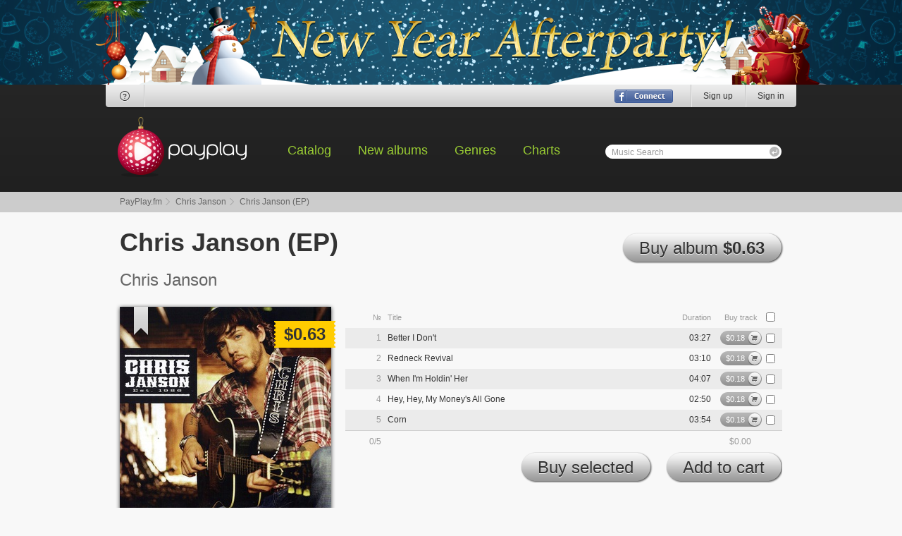

--- FILE ---
content_type: text/html; charset=UTF-8
request_url: https://payplay.fm/r604fc-chris-janson-chris-janson-ep
body_size: 4822
content:
<!DOCTYPE html>
<html>
<head>
<meta http-equiv="Content-Type" content="text/html; charset=utf-8" />
<meta http-equiv="ImageResize" content="no" />
<meta http-equiv="ImageToolbar" content="no" />
<meta name="MSSmartTagsPreventParsing" content="true" />
<meta name="SKYPE_TOOLBAR" content="SKYPE_TOOLBAR_PARSER_COMPATIBLE" />
<link rel="stylesheet" type="text/css" href="/css/style.css" />
<script type="text/javascript" src="/js/jquery-1.8.2.min.js"></script>
<!--[if (gte IE 6)&(lte IE 8)]>
<script type="text/javascript" src="/js/selectivizr-min.js"></script>
<link rel="stylesheet" type="text/css" href="/css/ie.css" />
<![endif]--> 
<script type="text/javascript">var dt=new Date();var ndt=dt.getTimezoneOffset();var track_price=1800,track_rprice=1260;</script>
<script type="text/javascript" src="/js/functions.js"></script>
<title>PayPlay.FM - Chris Janson - Chris Janson (EP) Mp3 Download</title>
<style type="text/css">
.header-logo {width: 183px; height: 85px; background: url(/images/lp-ny/ny12-logo.png); margin: 12px 0px 0px 17px;}
.banner-top {height: 120px; overflow: hidden; zoom: 1; text-align: center; white-space: nowrap; min-width: 980px; position: relative; z-index: 1; background: #032337 url(/images/bn/ny12.png);}
.banner-top a {display: block; position: absolute; top: 0px; left: 0px; width: 100%; height: 120px; background: url(/images/bn/ny14-c-aft.png) no-repeat 50% 50%;}
</style>
</head>
<body>
<div class="banner-top"><a href="/promo"></a></div><div id="signin">
	<form class="signin-wrap" action="/r604fc-chris-janson-chris-janson-ep" method="post">
		<input type="hidden" name="login" value="1" />
		<div class="signin-title">Sign In</div>
		<ul>
			<li><label><input type="text" id="si-email" name="email" /><span>Email</span></label></li>
			<li><label><input type="password" id="si-password" name="password" /><span>Password</span></label><span class="forgot"><a href="/forgot-password">Forgot password?</a></span></li>
			<li class="submit"><input type="submit" value="" /><span>Sign In</span></li>
			<li class="fb"><a href="/sign-up?fbdoconnect"></a></li>
			<li class="close"><a href="#" title="Close"></a></li>
		</ul>
	</form>
</div>
<div class="header-wrap">
	<div class="header">
		<div class="header-user">
			<i class="bl"></i><i class="br"></i>
			<div class="header-user-help"><a href="/help" title="Help"><i class="i-header-help"></i></a></div>
			<ul class="header-user-social"></ul>
			<ul class="header-user-right">
				<li><a href="/sign-up" title="Sign up">Sign up</a></li>
				<li><a href="#" id="signin-show" title="Sign in">Sign in</a></li>
			</ul>
			<div class="header-user-connect"><a href="/sign-up?fbdoconnect" title="Sign in with Facebook"></a></div>
		</div>
		<div class="header-logo"><a href="/"></a></div>
		<ul class="header-nav">
			<li><a href="/catalog-artists">Catalog</a></li>
			<li><a href="/new-albums">New albums</a></li>
			<li><a href="/genres">Genres</a></li>
			<li><a href="/charts">Charts</a></li>
		</ul>
		<div class="header-search">
			<form action="/search">
				<label><input type="text" name="q" maxlength="32" autocomplete="off" onfocus="document.getElementById('s_l').style.visibility='hidden';" onblur="if(this.value=='')document.getElementById('s_l').style.visibility='visible';" id="autocomplete" /><span id="s_l">Music Search</span></label>
				<input type="submit" value="" />
			<div class="header-search-popup" id="ac_container">
				<i class="tl"></i><i class="tr"></i>
			</div>
			</form>
		</div>
	</div>
</div>
<div class="bc">
	<ul>
		<li><a href="/">PayPlay.fm</a></li>
		<li><a href="/a447de-chris-janson">Chris Janson</a></li>
		<li>Chris Janson (EP)</li>
	</ul>
</div>
<div class="page p-release">
	<div class="page-header">
		<h1>Chris Janson (EP)</h1>
		<a href="#" class="button h44" id="r_buy_album"><u></u><u></u>Buy album <b>$0.63</b></a>
	</div>
	<div class="p-release-author">Chris Janson</div>
	<div class="p-release-body">
		<div class="p-release-body-leftcol">
			<div class="p-release-cover">
				<img src="https://cr.payplay.fm/394492300-chris-janson-ep-cover.jpg" width="300" height="300" alt="Chris Janson (EP)" />
<a href="/authorization" class="fav" title="Add to bookmarks"></a>				<b class="pricetag-big"><b></b>$0.63<b></b></b>
			</div>
			<dl class="rating big">
				<dd>
					<ul>
						<li class="rated"><span style="width: 74%;"></span></li>
<li class="rate-1"><a href="/authorization" id="avr_394492_1" title="Register or login to rate this album"></a></li>
<li class="rate-2"><a href="/authorization" id="avr_394492_2" title="Register or login to rate this album"></a></li>
<li class="rate-3"><a href="/authorization" id="avr_394492_3" title="Register or login to rate this album"></a></li>
<li class="rate-4"><a href="/authorization" id="avr_394492_4" title="Register or login to rate this album"></a></li>
<li class="rate-5"><a href="/authorization" id="avr_394492_5" title="Register or login to rate this album"></a></li>
					</ul>
				</dd>
				<dt>7</dt>
			</dl>
			<div class="likes">
				<i class="ct"></i><i class="cb"></i>
				<a href="#">I like <i class="i-darr"></i></a>
				<ul>
					<li><iframe src="//www.facebook.com/plugins/like.php?href=http%3A%2F%2Fpayplay.fm%2Fr604fc-chris-janson-chris-janson-ep;send=false&amp;layout=button_count&amp;width=255&amp;show_faces=false&amp;action=like&amp;colorscheme=light&amp;font=tahoma&amp;height=21&amp;locale=en_US" scrolling="no" frameborder="0" style="overflow:hidden; width:85px; height:21px;" allowTransparency="true"></iframe></li>
					<li><a href="https://twitter.com/share" class="twitter-share-button" data-url="http://payplay.fm/r604fc-chris-janson-chris-janson-ep" data-text="Buy Cheap mp3s of Chris Janson - Chris Janson (EP)">Tweet</a><script>!function(d,s,id){var js,fjs=d.getElementsByTagName(s)[0];if(!d.getElementById(id)){js=d.createElement(s);js.id=id;js.src="//platform.twitter.com/widgets.js";fjs.parentNode.insertBefore(js,fjs);}}(document,"script","twitter-wjs");</script></li>
					<!--<li><g:plusone size="medium" href="payplay.fm/r604fc-chris-janson-chris-janson-ep"></g:plusone><script type="text/javascript">(function() {var po = document.createElement('script'); po.type = 'text/javascript'; po.async = true;po.src = 'https://apis.google.com/js/plusone.js';var s = document.getElementsByTagName('script')[0]; s.parentNode.insertBefore(po, s);})();</script></li>-->
				</ul>
			</div>
			<p>Please vote</p>
<a href="/authorization" class="button square h26"><u></u><u></u>Add to bookmarks</a>			<dl class="album-data">
				<dt>Duration:</dt>
				<dd>17:28</dd>
				<dt>Size, Mb:</dt>
				<dd>40.08</dd>
				<dt>Bitrate:</dt>
				<dd>320 kbps</dd>
			</dl>
		</div>
		<div class="p-release-body-rightcol">
			<form action="/authorization" method="post" id="release_form">
			<input type="hidden" name="act" id="act" value="add" />
				<div class="tracks">
					<ul class="tracks-header">
						<li class="number">&#8470;</li>
						<li class="name">Title</li>
						<li class="duration">Duration</li>
						<li class="buy">Buy track</li>
						<li class="check"><input type="checkbox" id="r_selall" title="Select all" /></li>
					</ul>
					<div class="tracks-item stopped" id="hpr_4501663">
						<div class="loader"><i class="load"></i><i class="progress"></i></div>
						<ul>
							<li class="clicker"><a href="#"></a></li>
							<li class="control"><a href="https://preview4.payplay.fm/j7jzWMAIs9XJx7qyY1gFSg/1768799528/6316504.mp3"></a></li>
							<li class="number">1</li>
							<li class="name">Better I Don&#039;t</li>
							<li class="time">0:00</li>
							<li class="sound">
								<a href="#" class="tracks-sound-button"></a>
								<div class="tracks-sound-control">
									<a href="#" class="tracks-sound-slider"><i></i><u class="tracks-sound-handler"></u></a>
								</div>
							</li>
							<li class="duration">03:27</li>
							<li class="buy"><div class="buybutton"><a href="/authorization" class="buybutton-big"><span class="buybutton-price">$0.18</span><span class="buybutton-buy">Buy</span></a><a href="/authorization" class="buybutton-small gray"></a></div></li>
							<li class="check">
								<input type="checkbox" name="tids[]" value="4501663" />
										
							</li>
						</ul>
					</div>
					<div class="tracks-item stopped" id="hpr_4501664">
						<div class="loader"><i class="load"></i><i class="progress"></i></div>
						<ul>
							<li class="clicker"><a href="#"></a></li>
							<li class="control"><a href="https://preview4.payplay.fm/j7jzWMAIs9XJx7qyY1gFSg/1768799528/6416504.mp3"></a></li>
							<li class="number">2</li>
							<li class="name">Redneck Revival</li>
							<li class="time">0:00</li>
							<li class="sound">
								<a href="#" class="tracks-sound-button"></a>
								<div class="tracks-sound-control">
									<a href="#" class="tracks-sound-slider"><i></i><u class="tracks-sound-handler"></u></a>
								</div>
							</li>
							<li class="duration">03:10</li>
							<li class="buy"><div class="buybutton"><a href="/authorization" class="buybutton-big"><span class="buybutton-price">$0.18</span><span class="buybutton-buy">Buy</span></a><a href="/authorization" class="buybutton-small gray"></a></div></li>
							<li class="check">
								<input type="checkbox" name="tids[]" value="4501664" />
										
							</li>
						</ul>
					</div>
					<div class="tracks-item stopped" id="hpr_4501665">
						<div class="loader"><i class="load"></i><i class="progress"></i></div>
						<ul>
							<li class="clicker"><a href="#"></a></li>
							<li class="control"><a href="https://preview4.payplay.fm/j7jzWMAIs9XJx7qyY1gFSg/1768799528/6516504.mp3"></a></li>
							<li class="number">3</li>
							<li class="name">When I&#039;m Holdin&#039; Her</li>
							<li class="time">0:00</li>
							<li class="sound">
								<a href="#" class="tracks-sound-button"></a>
								<div class="tracks-sound-control">
									<a href="#" class="tracks-sound-slider"><i></i><u class="tracks-sound-handler"></u></a>
								</div>
							</li>
							<li class="duration">04:07</li>
							<li class="buy"><div class="buybutton"><a href="/authorization" class="buybutton-big"><span class="buybutton-price">$0.18</span><span class="buybutton-buy">Buy</span></a><a href="/authorization" class="buybutton-small gray"></a></div></li>
							<li class="check">
								<input type="checkbox" name="tids[]" value="4501665" />
										
							</li>
						</ul>
					</div>
					<div class="tracks-item stopped" id="hpr_4501666">
						<div class="loader"><i class="load"></i><i class="progress"></i></div>
						<ul>
							<li class="clicker"><a href="#"></a></li>
							<li class="control"><a href="https://preview4.payplay.fm/j7jzWMAIs9XJx7qyY1gFSg/1768799528/6616504.mp3"></a></li>
							<li class="number">4</li>
							<li class="name">Hey, Hey, My Money&#039;s All Gone</li>
							<li class="time">0:00</li>
							<li class="sound">
								<a href="#" class="tracks-sound-button"></a>
								<div class="tracks-sound-control">
									<a href="#" class="tracks-sound-slider"><i></i><u class="tracks-sound-handler"></u></a>
								</div>
							</li>
							<li class="duration">02:50</li>
							<li class="buy"><div class="buybutton"><a href="/authorization" class="buybutton-big"><span class="buybutton-price">$0.18</span><span class="buybutton-buy">Buy</span></a><a href="/authorization" class="buybutton-small gray"></a></div></li>
							<li class="check">
								<input type="checkbox" name="tids[]" value="4501666" />
										
							</li>
						</ul>
					</div>
					<div class="tracks-item stopped" id="hpr_4501667">
						<div class="loader"><i class="load"></i><i class="progress"></i></div>
						<ul>
							<li class="clicker"><a href="#"></a></li>
							<li class="control"><a href="https://preview4.payplay.fm/j7jzWMAIs9XJx7qyY1gFSg/1768799528/6716504.mp3"></a></li>
							<li class="number">5</li>
							<li class="name">Corn</li>
							<li class="time">0:00</li>
							<li class="sound">
								<a href="#" class="tracks-sound-button"></a>
								<div class="tracks-sound-control">
									<a href="#" class="tracks-sound-slider"><i></i><u class="tracks-sound-handler"></u></a>
								</div>
							</li>
							<li class="duration">03:54</li>
							<li class="buy"><div class="buybutton"><a href="/authorization" class="buybutton-big"><span class="buybutton-price">$0.18</span><span class="buybutton-buy">Buy</span></a><a href="/authorization" class="buybutton-small gray"></a></div></li>
							<li class="check">
								<input type="checkbox" name="tids[]" value="4501667" />
										
							</li>
						</ul>
					</div>
					<ul class="tracks-footer">
						<li class="number">0/5</li>
						<li class="price">$<span>0.00</span></li>
					</ul>
				</div>
				<div class="p-release-body-tocart">
					<div class="button h44"><input type="submit" id="r_buy" value="" /><u></u><u></u>Buy selected</div>
					<div class="button h44" ><input type="submit" id="r_add" value="" /><u></u><u></u>Add to cart</div>
				</div>
			</form>
		</div>
	</div>
	<div class="title"><b>Discography of Chris Janson</b></div>
	<div class="albums-slider">
		<div class="albums-slider-wrap">
			<ul style="width: 2880px">
				<li class="album-type-main">
					<a href="/r736d5-chris-janson-buy-me-a-boat-cds"><img src="https://cr.payplay.fm/472789140-buy-me-a-boat-cds-cover.jpg" width="140" height="140" alt="Chris Janson - Buy Me A Boat (CDS)" /><b>Buy Me A Boat (CDS)</b></a>
					<a href="/a447de-chris-janson">Chris Janson</a>
					<s></s>
				</li>
				<li class="album-type-main">
					<a href="/r7ab24-chris-janson-buy-me-a-boat"><img src="https://cr.payplay.fm/502564140-buy-me-a-boat-cover.jpg" width="140" height="140" alt="Chris Janson - Buy Me A Boat" /><b>Buy Me A Boat</b></a>
					<a href="/a447de-chris-janson">Chris Janson</a>
					<s></s>
				</li>
				<li class="album-type-main">
					<a href="/r8d64a-chris-janson-everybody"><img src="https://cr.payplay.fm/579146140-everybody-cover.jpg" width="140" height="140" alt="Chris Janson - EVERYBODY" /><b>EVERYBODY</b></a>
					<a href="/a447de-chris-janson">Chris Janson</a>
					<s></s>
				</li>
				<li class="album-type-main">
					<a href="/r9eb19-chris-janson-real-friends"><img src="https://cr.payplay.fm/650009140-real-friends-cover.jpg" width="140" height="140" alt="Chris Janson - Real Friends" /><b>Real Friends</b></a>
					<a href="/a447de-chris-janson">Chris Janson</a>
					<s></s>
				</li>
				<li class="album-type-main">
					<a href="/r6728b-chris-janson-take-it-to-the-bank-ep"><img src="https://cr.payplay.fm/422539140-take-it-to-the-bank-ep-cover.jpg" width="140" height="140" alt="Chris Janson - Take It To The Bank (EP)" /><b>Take It To The Bank (EP)</b></a>
					<a href="/a447de-chris-janson">Chris Janson</a>
					<s></s>
				</li>
				<li class="album-type-main">
					<a href="/r8dd99-chris-janson-fix-a-drink-cds"><img src="https://cr.payplay.fm/581017140-fix-a-drink-cds-cover.jpg" width="140" height="140" alt="Chris Janson - Fix A Drink (CDS)" /><b>Fix A Drink (CDS)</b></a>
					<a href="/a447de-chris-janson">Chris Janson</a>
					<s></s>
				</li>
				<li class="album-type-main">
					<a href="/r9d2b6-chris-janson-good-vibes-cds"><img src="https://cr.payplay.fm/643766140-good-vibes-cds-cover.jpg" width="140" height="140" alt="Chris Janson - Good Vibes (CDS)" /><b>Good Vibes (CDS)</b></a>
					<a href="/a447de-chris-janson">Chris Janson</a>
					<s></s>
				</li>
				<li class="album-type-main">
					<a href="/rb4793-chris-janson-all-in"><img src="https://cr.payplay.fm/739219140-all-in-cover.jpg" width="140" height="140" alt="Chris Janson - All In" /><b>All In</b></a>
					<a href="/a447de-chris-janson">Chris Janson</a>
					<s></s>
				</li>
				<li class="album-type-main">
					<a href="/rbeb2f-chris-janson-the-outlaw-side-of-me"><img src="https://cr.payplay.fm/781103140-the-outlaw-side-of-me-cover.jpg" width="140" height="140" alt="Chris Janson - The Outlaw Side Of Me" /><b>The Outlaw Side Of Me</b></a>
					<a href="/a447de-chris-janson">Chris Janson</a>
					<s></s>
				</li>
				<li class="album-type-main">
					<a href="/r7e1b4-chris-janson-outlaw-ways-cds"><img src="https://cr.payplay.fm/516532140-outlaw-ways-cds-cover.jpg" width="140" height="140" alt="Chris Janson - Outlaw Ways (CDS)" /><b>Outlaw Ways (CDS)</b></a>
					<a href="/a447de-chris-janson">Chris Janson</a>
					<s></s>
				</li>
				<li class="album-type-main">
					<a href="/rcedca-chris-janson-wild-horses"><img src="https://cr.payplay.fm/847306140-wild-horses-cover.jpg" width="140" height="140" alt="Chris Janson - Wild Horses" /><b>Wild Horses</b></a>
					<a href="/a447de-chris-janson">Chris Janson</a>
					<s></s>
				</li>
				<li class="album-type-main">
					<a href="/rb01a4-chris-janson-bye-mom-cds"><img src="https://cr.payplay.fm/721316140-bye-mom-cds-cover.jpg" width="140" height="140" alt="Chris Janson - Bye Mom (CDS)" /><b>Bye Mom (CDS)</b></a>
					<a href="/a447de-chris-janson">Chris Janson</a>
					<s></s>
				</li>
				<li class="album-type-main">
					<a href="/rc7aed-chris-janson-all-american-guy-cds"><img src="https://cr.payplay.fm/817901140-all-american-guy-cds-cover.jpg" width="140" height="140" alt="Chris Janson - All American Guy (CDS)" /><b>All American Guy (CDS)</b></a>
					<a href="/a447de-chris-janson">Chris Janson</a>
					<s></s>
				</li>
				<li class="album-type-main">
					<a href="/raf108-chris-janson-stripped-down-acoustics-ep"><img src="https://cr.payplay.fm/717064140-stripped-down-acoustics-ep-cover.jpg" width="140" height="140" alt="Chris Janson - Stripped Down Acoustics (EP)" /><b>Stripped Down Acoustics (EP)</b></a>
					<a href="/a447de-chris-janson">Chris Janson</a>
					<s></s>
				</li>
				<li class="album-type-main">
					<a href="/rb3f3b-chris-janson-cold-beer-truth-cds"><img src="https://cr.payplay.fm/737083140-cold-beer-truth-cds-cover.jpg" width="140" height="140" alt="Chris Janson - Cold Beer Truth (CDS)" /><b>Cold Beer Truth (CDS)</b></a>
					<a href="/a447de-chris-janson">Chris Janson</a>
					<s></s>
				</li>
				<li class="album-type-main">
					<a href="/rc68f9-chris-janson-whatcha-see-is-whatcha-get-cds"><img src="https://cr.payplay.fm/813305140-whatcha-see-is-whatcha-get-cds-cover.jpg" width="140" height="140" alt="Chris Janson - Whatcha See Is Whatcha Get (CDS)" /><b>Whatcha See Is Whatcha Get (CDS)</b></a>
					<a href="/a447de-chris-janson">Chris Janson</a>
					<s></s>
				</li>
				<li class="album-type-main">
					<a href="/rc3138-chris-janson-holiday-road-cds"><img src="https://cr.payplay.fm/799032140-holiday-road-cds-cover.jpg" width="140" height="140" alt="Chris Janson - Holiday Road (CDS)" /><b>Holiday Road (CDS)</b></a>
					<a href="/a447de-chris-janson">Chris Janson</a>
					<s></s>
				</li>
				<li class="album-type-main">
					<a href="/rd0c97-chris-janson-it-is-christmas-cds"><img src="https://cr.payplay.fm/855191140-it-is-christmas-cds-cover.jpg" width="140" height="140" alt="Chris Janson - It Is Christmas (CDS)" /><b>It Is Christmas (CDS)</b></a>
					<a href="/a447de-chris-janson">Chris Janson</a>
					<s></s>
				</li>
			</ul>
		</div>
		<a class="button square h21" href="/a447de-chris-janson"><u></u><u></u>Full list</a>
		<div class="albums-slider-bar"><i></i><i></i><a style="width: 128px;" href="#"><b></b><b></b></a></div>
	</div>
</div>
<div class="footer-wrap">
	<div class="footer">
		<dl>
			<dt>Statistics</dt>
			<dd>Artists: <span>325856</span></dd>
			<dd>Albums: <span>1006606</span></dd>
			<dd>Tracks: <span>11182916</span></dd>
			<dd>Storage: <span>89611 GB</span></dd>
		</dl>
		<dl>
			<dt>Support</dt>
			<dd><a href="/mailbox">Customer Contact</a></dd>
			<dd><a href="/help">Help</a></dd>
			<dd><a href="/help">First time here?</a></dd>
		</dl>
		<dl>
			<dt>Legal</dt>
			<dd><a href="/termsandconditions">Terms of Service</a></dd>
			<dd><a href="/legalinfo">Legal Info</a></dd>
			<dd><a href="/privacypolicy">Privacy Policy</a></dd>
			<dd><a href="/copyrightpolicy">Copyright Policy</a></dd>
		</dl>
		<ul>
			<li class="cd"><b>Burn CD</b> Burn your music and enjoy it everywhere.</li>
			<li class="ipod"><b>iPod compatible</b> All tunes are perfect for iPod, iPhone &amp; PDA.</li>
			<li class="download"><b>Simple Downloads</b> It's as easy as ABC. There is nothing to do.</li>
		</ul>
	</div>
</div>
<noindex><span id="mp3chromeless" style="display: none;"></span></noindex>
<script type="text/javascript" src="/js/player.js"></script>
<script type="text/javascript">
var hp_vol = 50;
var audio = document.createElement('audio');
var hp_section = 'release',
	hp_progress_width = 467;
if(audio != null && audio.canPlayType && audio.canPlayType('audio/mpeg') != '') // Flash or HTML5/mp3
{
	audio.volume = 0.5;
	document.write('<' + 'script type="text/javascript" src="/js/player-html5.js"></' + 'script>');
}
else
	document.write('<' + 'script type="text/javascript" src="/js/player-flash.js"></' + 'script>');
</script>
<div class="footer-bottom-wrap">
	<div class="footer-bottom">
		<div class="footer-bottom-copy">
			Copyright &copy; 2005-2026, PayPlay. All rights reserved.
		</div>
		<ul class="footer-bottom-social"></ul>
	</div>
</div>
</body>
</html>
